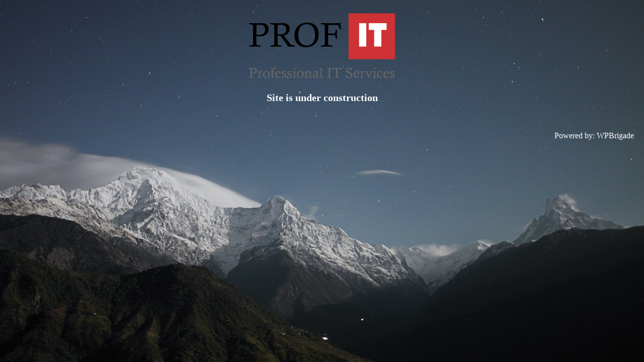

--- FILE ---
content_type: text/html; charset=UTF-8
request_url: https://computernow.gr/shop/%CF%80%CE%BF%CE%BD%CF%84%CE%AF%CE%BA%CE%B9%CE%B1-%CF%80%CE%BB%CE%B7%CE%BA%CF%84%CF%81%CE%BF%CE%BB%CF%8C%CE%B3%CE%B9%CE%B1/logitech-keyboard-gaming-g413-carbon/
body_size: 1323
content:
<html xmlns="http://www.w3.org/1999/xhtml">
<head>
	<!-- <link rel="icon" href="" sizes="32x32" /> -->
	<meta http-equiv="Content-Type" content="text/html; charset=UTF-8" />
	<meta name="viewport" content="width=device-width, initial-scale=1">
	<meta name="title" content="" />
	<meta name="description" content="" />
	<meta name="url" content="" />
	<meta name="site_name" content="" />
	<meta name="author" content="">
	<meta name="keywords" content="">
	<title>Computer Now | eShop</title>

	<link href="https://computernow.gr/wp-content/plugins/under-construction-maintenance-mode/assets/css/fa-brands.min.css" rel="stylesheet">
	<link href="https://computernow.gr/wp-content/plugins/under-construction-maintenance-mode/assets/css/fontawesome.min.css" rel="stylesheet">

	<!--Adding Google analytics code-->
	
	<style media="screen">
	html{
		height: 100%;
	}
	body{
		display: grid;
		place-items: center;
		grid-template-rows: auto 1fr auto;
		text-align: center;
		background-image: url(https://computernow.gr/wp-content/uploads/2025/01/mt-sample-background-1.jpg);
		background-size: cover;
		background-position: center;
		margin: 0;

	}
	h1{
		font-size: 60px;
		color: ;
		text-transform: uppercase;
		margin: 0;
	}
	.ucmm-logo{
				padding-top: 20px;
				vertical-align: middle;
		text-align: center;
		width: 100%;
		font-size: 50px;
		font-weight: bold;
		color: #fff;
	}
	.ucmm-logo img{
		width: 300;
		height: 140;
	}
	h2{
		font-size: 20px;
		color: <?echo $ucmm_footer_text_color?>;
		margin: 0;
		font-family: inherit;
	}
	h2 a{
		color: inherit;
	}
	.footer-love {
		color: #fff;
		padding: 20px;
		padding-bottom: 5px;
		width: 100%;
		box-sizing: border-box;
		text-align: right	}
	.footer-love a{
		text-decoration: none;
		color: #fff;
	}
	.footer-love a:hover{
		color: #3BB9FF;
	}
	/* Icons style start here */
	.ucmm-social-icons{
	}
	.ucmm-icon{
		width: 40px;
		height: 40px;
		display: inline-block;
		line-height: 40px;
		border-radius: 50%;
		margin: 5px;
	}
	.ucmm-icon .fab{
		color: #fff;
		vertical-align: middle;
		font-size: 18px;
		line-height: 40px;
	}
	.ucmm-facebook-icon{
		background: #4266C9;
				display: none;
			}
		.footer-love, .footer-love a {
		color: #fff	}
	.ucmm-twitter-icon{
		background: #000;
					display: none !important;
			}
	.ucmm-linkedin-icon{
		background: #2867B2;
				display: none;
			}
	.ucmm-google-icon{
		background: #d34836;
				display: none;
			}
	.ucmm-youtube-icon{
		background: #FF0000;
				display: none;
			}
	.ucmm-instagram-icon{
		background: #DD2A7B;
				display: none;
			}
	.ucmm-pinterest-icon{
		background: #BD081C;
				display: none;
			}
	.ucmm-codepen-icon{
		background: #000;
				display: none;
			}

	/*----- schedule time-----*/
	.ucmm_schedule_time{
		padding-top: 15px;
		font-size: 50px;
		color: <? echo $ucmm_time_text_color?>;
		height: 100%;
    display: flex;
    align-items: flex-start;
    padding-bottom: 20px;
    box-sizing: border-box;
}
@media only screen and (max-width: 600px) {
	h1{
		font-size:40px;
	}
}
.ucmm-twitter-icon svg path{
    fill: #fff;
}
.ucmm-twitter-icon svg{
    width: 20px;
    height: 20px;
    vertical-align: middle;
}
.ucmm-twitter-icon {
    display: inline-flex;
    align-items: center;
    justify-content: center;
    vertical-align: middle;
}
		
	</style>

</head>
<body>
	<div class="ucmm-logo">

	 <img src="https://computernow.gr/wp-content/uploads/2025/01/profit-logo.png" style=""  >

		<h1>
				</h1>
		<h2>
		<BR> Site is under construction		 </h2>

	</div>

	<div class="ucmm_schedule_time"> </div>

	</div>
			<div class="footer-love">
			Powered by: <a href="https://wpbrigade.com/wordpress/plugins/under-construction-maintenance-mode/" target="_blank">WPBrigade</a>
		</div>
	
</body>

</html>
